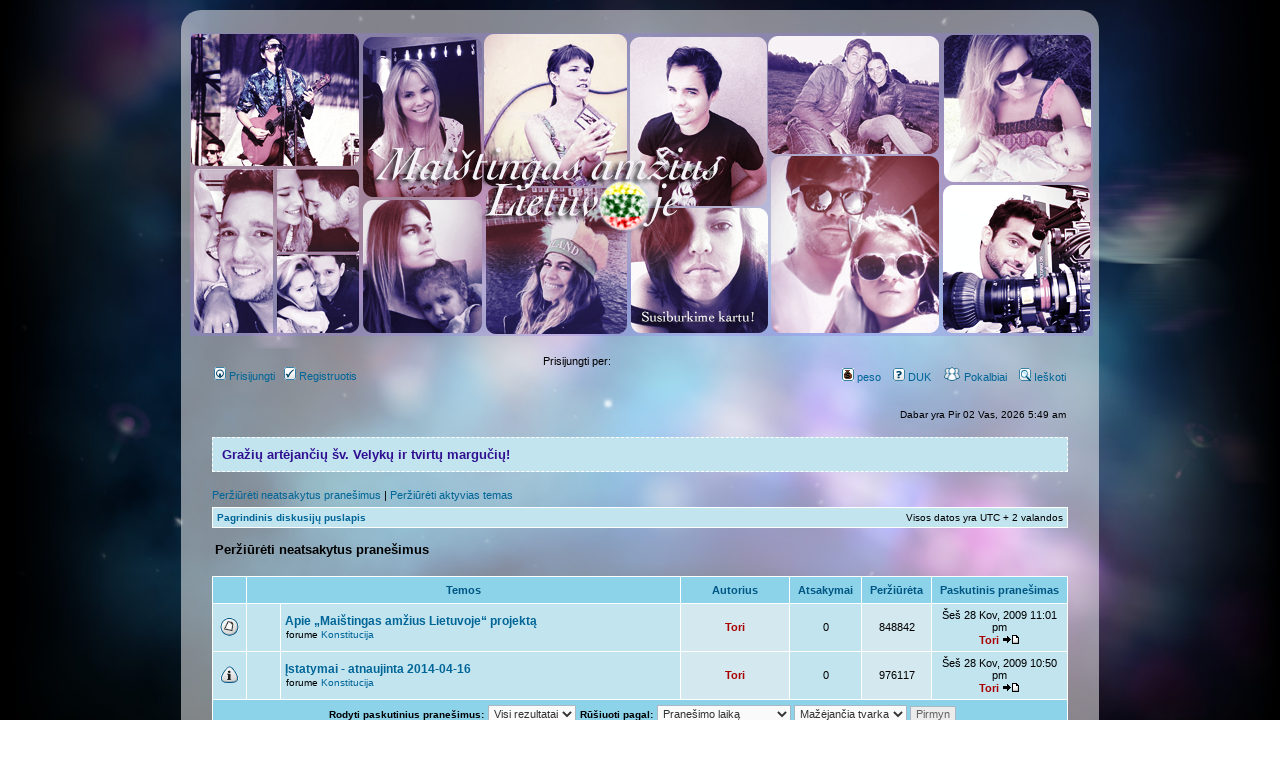

--- FILE ---
content_type: text/html; charset=UTF-8
request_url: https://www.rebeldeway.ahost.lt/forum/search.php?search_id=unanswered&sid=7acb32924b5ad9d71c262cddba832003
body_size: 3927
content:
<!DOCTYPE html PUBLIC "-//W3C//DTD XHTML 1.0 Transitional//EN" "http://www.w3.org/TR/xhtml1/DTD/xhtml1-transitional.dtd">
<html xmlns="http://www.w3.org/1999/xhtml" dir="ltr" lang="lt" xml:lang="lt">
<head>
<link rel="shortcut icon" href="http://www.iconj.com/ico/y/f/yff9geouyf.ico" type="image/x-icon" />

<!-- required snowstorm JS, default behaviour -->

<meta http-equiv="content-type" content="text/html; charset=UTF-8" />
<meta http-equiv="content-language" content="lt" />
<meta http-equiv="content-style-type" content="text/css" />
<meta http-equiv="imagetoolbar" content="no" />
<meta name="resource-type" content="document" />
<meta name="distribution" content="global" />
<meta name="keywords" content="" />
<meta name="description" content="" />

<title>Maištingas amžius Lietuvoje &bull; Peržiūrėti neatsakytus pranešimus</title>

<link rel="alternate" type="application/atom+xml" title="Srautas - Maištingas amžius Lietuvoje" href="https://www.rebeldeway.ahost.lt/forum/feed.php" /><link rel="alternate" type="application/atom+xml" title="Srautas - Naujos temos" href="https://www.rebeldeway.ahost.lt/forum/feed.php?mode=topics" />

<link rel="stylesheet" href="./styles/subsilver2/theme/stylesheet.css" type="text/css" />

<script type="text/javascript">
// <![CDATA[


function popup(url, width, height, name)
{
	if (!name)
	{
		name = '_popup';
	}

	window.open(url.replace(/&amp;/g, '&'), name, 'height=' + height + ',resizable=yes,scrollbars=yes,width=' + width);
	return false;
}

function jumpto()
{
	var page = prompt('Įrašykite puslapio numerį į kurį norite pereiti:', '1');
	var per_page = '';
	var base_url = '';

	if (page !== null && !isNaN(page) && page == Math.floor(page) && page > 0)
	{
		if (base_url.indexOf('?') == -1)
		{
			document.location.href = base_url + '?start=' + ((page - 1) * per_page);
		}
		else
		{
			document.location.href = base_url.replace(/&amp;/g, '&') + '&start=' + ((page - 1) * per_page);
		}
	}
}

/**
* Find a member
*/
function find_username(url)
{
	popup(url, 760, 570, '_usersearch');
	return false;
}

/**
* Mark/unmark checklist
* id = ID of parent container, name = name prefix, state = state [true/false]
*/
function marklist(id, name, state)
{
	var parent = document.getElementById(id);
	if (!parent)
	{
		eval('parent = document.' + id);
	}

	if (!parent)
	{
		return;
	}

	var rb = parent.getElementsByTagName('input');
	
	for (var r = 0; r < rb.length; r++)
	{
		if (rb[r].name.substr(0, name.length) == name)
		{
			rb[r].checked = state;
		}
	}
}



// ]]>
</script>


	<script src="http://rebeldeway.api.oneall.com/socialize/library.js" type="text/javascript"></script>


<script type="text/javascript" src="http://download.skype.com/share/skypebuttons/js/skypeCheck.js"></script>

</head>
<body class="ltr">
 <div id="lights">
  <!-- lights go here -->
 </div>
<a name="top"></a>
<div id="forumwrap">
<div id="wrapheader">

	<div id="logodesc">
		<table width="100%" cellspacing="0">
		<tr>
			<td><a href="./index.php?sid=6b21ba07eec4a604132e9292934a9f39"><img src="./styles/subsilver2/imageset/site_logo_Eurovision.png" width="903" height="303" alt="" title="" /></a></td>
		</tr>
		</table>
	</div>

	<div id="menubar">
		<table width="100%" cellspacing="0">
		<tr>
			<td class="genmed">
				<a href="./ucp.php?mode=login&amp;sid=6b21ba07eec4a604132e9292934a9f39"><img src="./styles/subsilver2/theme/images/icon_mini_login.gif" width="12" height="13" alt="*" /> Prisijungti</a>&nbsp; &nbsp;<a href="./ucp.php?mode=register&amp;sid=6b21ba07eec4a604132e9292934a9f39"><img src="./styles/subsilver2/theme/images/icon_mini_register.gif" width="12" height="13" alt="*" /> Registruotis</a>
					
			</td>


		<td class="genmed" align="right">
			
				<div style="height:40px;width:200px;text-align:left; ">
					<span style="padding-left:15px">Prisijungti per:</span>
					<script src="http://rebeldeway.api.oneall.com/socialize/library.js" type="text/javascript"></script>
					<span class="oneall_social_login_providers" id="oneall_social_login_providers_8376903"></span>
					<script type="text/javascript">
						// <![CDATA[
							oneall.api.plugins.social_login.build("oneall_social_login_providers_8376903", {
								'providers' :  ['facebook','twitter'],
								'callback_uri': window.location.href,
								
							});
						// ]]>
					</script>
					<!-- oneall.com / Social Login for phpBB / v3.1.0 -->
				</div>
			 
		</td>
	

			<td class="genmed" align="right">

				<!-- Start Ultimate Points -->
				<a href="./points.php?sid=6b21ba07eec4a604132e9292934a9f39"><img src="./styles/subsilver2/theme/images/icon_points.gif" width="12" height="13" alt="*" /> peso</a>&nbsp; &nbsp;
				<!-- End Ultimate Points -->

				<a href="./faq.php?sid=6b21ba07eec4a604132e9292934a9f39"><img src="./styles/subsilver2/theme/images/icon_mini_faq.gif" width="12" height="13" alt="*" /> DUK</a>
				&nbsp; &nbsp;<a href="Pokalbiai"><img src="./styles/subsilver2/theme/images/icon_chat.gif" width="18" height="14" alt="*" /> Pokalbiai</a>
				&nbsp; &nbsp;<a href="./search.php?sid=6b21ba07eec4a604132e9292934a9f39"><img src="./styles/subsilver2/theme/images/icon_mini_search.gif" width="12" height="13" alt="*" /> Ieškoti</a>
			</td>
		</tr>
		</table>
	</div>
</div>
	<div id="datebar">
		<table width="100%" cellspacing="0">
		<tr>
			<td class="gensmall"></td>
			<td class="gensmall" align="right">Dabar yra Pir 02 Vas, 2026 5:49 am<br /></td>
		</tr>
		</table>
	</div>

<div class="announcebar">
   <table class="gen">
      <tr>
         <td><center><font color=#300f91><strong>Gražių artėjančių šv. Velykų ir tvirtų margučių!</font></center></td>
      </tr>
   </table>
</div>


<div id="wrapcentre">

	
	<p class="searchbar">
		<span style="float: left;"><a href="./search.php?search_id=unanswered&amp;sid=6b21ba07eec4a604132e9292934a9f39">Peržiūrėti neatsakytus pranešimus</a> | <a href="./search.php?search_id=active_topics&amp;sid=6b21ba07eec4a604132e9292934a9f39">Peržiūrėti aktyvias temas</a></span>
		
	</p>
	

	<br style="clear: both;" />

	<table class="tablebg" width="100%" cellspacing="1" cellpadding="0" style="margin-top: 5px;">
	<tr>
		<td class="row1">
			<p class="breadcrumbs"><a href="./index.php?sid=6b21ba07eec4a604132e9292934a9f39">Pagrindinis diskusijų puslapis</a></p>
			<p class="datetime">Visos datos yra UTC + 2 valandos </p>
		</td>
	</tr>
	</table>

	<br />
	<div id="lights">
  <!-- lights go here -->
 </div>

<script src="https://ajax.googleapis.com/ajax/libs/jquery/2.1.3/jquery.min.js"></script>
<script type="text/javascript" src="http://arrow.scrolltotop.com/arrow4.js"></script>

<form method="post" action="./search.php?st=0&amp;sk=t&amp;sd=d&amp;sr=topics&amp;sid=6b21ba07eec4a604132e9292934a9f39&amp;search_id=unanswered">

<table width="100%" cellspacing="1">
<tr>
	<td colspan="2"><span class="titles">Peržiūrėti neatsakytus pranešimus</span><br /></td>
</tr>
<tr>
	<td class="genmed"></td>
	<td align="right"></td>
</tr>
</table>

<br clear="all" />



	<table class="tablebg" width="100%" cellspacing="1">
	<tr>
		<th width="4%" nowrap="nowrap">&nbsp;</th>
		<th colspan="2" nowrap="nowrap">&nbsp;Temos&nbsp;</th>
		<th nowrap="nowrap">&nbsp;Autorius&nbsp;</th>
		<th nowrap="nowrap">&nbsp;Atsakymai&nbsp;</th>
		<th nowrap="nowrap">&nbsp;Peržiūrėta&nbsp;</th>
		<th nowrap="nowrap">&nbsp;Paskutinis pranešimas&nbsp;</th>
	</tr>
	
		<tr valign="middle">
			<td class="row1" width="25" align="center"><img src="./styles/subsilver2/imageset/topic_read.gif" width="19" height="18" alt="Naujų neskaitytų pranešimų šioje temoje nėra." title="Naujų neskaitytų pranešimų šioje temoje nėra." /></td>
			<td class="row1" width="25" align="center">
			
			</td>
			<td class="row1">
				
				 <a href="./viewtopic.php?f=302&amp;t=7465&amp;sid=6b21ba07eec4a604132e9292934a9f39" class="topictitle">Apie „Maištingas amžius Lietuvoje“ projektą</a>
				
					<p class="gensmall">forume <a href="./viewforum.php?f=302&amp;sid=6b21ba07eec4a604132e9292934a9f39">Konstitucija</a></p>
				
			</td>
			<td class="row2" width="100" align="center"><p class="topicauthor"><a href="./memberlist.php?mode=viewprofile&amp;u=2&amp;sid=6b21ba07eec4a604132e9292934a9f39" style="color: #AA0000;" class="username-coloured">Tori</a></p></td>
			<td class="row1" width="50" align="center"><p class="topicdetails">0</p></td>
			<td class="row2" width="50" align="center"><p class="topicdetails">848842</p></td>
			<td class="row1" width="120" align="center">
				<p class="topicdetails">Šeš 28 Kov, 2009 11:01 pm</p>
				<p class="topicdetails"><a href="./memberlist.php?mode=viewprofile&amp;u=2&amp;sid=6b21ba07eec4a604132e9292934a9f39" style="color: #AA0000;" class="username-coloured">Tori</a>
					<a href="./viewtopic.php?f=302&amp;t=7465&amp;p=476468&amp;sid=6b21ba07eec4a604132e9292934a9f39#p476468"><img src="./styles/subsilver2/imageset/lt/icon_topic_latest.gif" width="18" height="9" alt="Peržiūrėti naujausius pranešimus" title="Peržiūrėti naujausius pranešimus" /></a>
				</p>
			</td>
		</tr>
	
		<tr valign="middle">
			<td class="row1" width="25" align="center"><img src="./styles/subsilver2/imageset/lt/announce_read.gif" width="19" height="18" alt="Naujų neskaitytų pranešimų šioje temoje nėra." title="Naujų neskaitytų pranešimų šioje temoje nėra." /></td>
			<td class="row1" width="25" align="center">
			
			</td>
			<td class="row1">
				
				 <a href="./viewtopic.php?f=302&amp;t=7464&amp;sid=6b21ba07eec4a604132e9292934a9f39" class="topictitle">Įstatymai - atnaujinta 2014-04-16</a>
				
					<p class="gensmall">forume <a href="./viewforum.php?f=302&amp;sid=6b21ba07eec4a604132e9292934a9f39">Konstitucija</a></p>
				
			</td>
			<td class="row2" width="100" align="center"><p class="topicauthor"><a href="./memberlist.php?mode=viewprofile&amp;u=2&amp;sid=6b21ba07eec4a604132e9292934a9f39" style="color: #AA0000;" class="username-coloured">Tori</a></p></td>
			<td class="row1" width="50" align="center"><p class="topicdetails">0</p></td>
			<td class="row2" width="50" align="center"><p class="topicdetails">976117</p></td>
			<td class="row1" width="120" align="center">
				<p class="topicdetails">Šeš 28 Kov, 2009 10:50 pm</p>
				<p class="topicdetails"><a href="./memberlist.php?mode=viewprofile&amp;u=2&amp;sid=6b21ba07eec4a604132e9292934a9f39" style="color: #AA0000;" class="username-coloured">Tori</a>
					<a href="./viewtopic.php?f=302&amp;t=7464&amp;p=476464&amp;sid=6b21ba07eec4a604132e9292934a9f39#p476464"><img src="./styles/subsilver2/imageset/lt/icon_topic_latest.gif" width="18" height="9" alt="Peržiūrėti naujausius pranešimus" title="Peržiūrėti naujausius pranešimus" /></a>
				</p>
			</td>
		</tr>
	
	<tr>
		<td class="cat" colspan="7" valign="middle" align="center"><span class="gensmall">Rodyti paskutinius pranešimus:</span> <select name="st" id="st"><option value="0" selected="selected">Visi rezultatai</option><option value="1">1 dienos</option><option value="7">7 dienų</option><option value="14">2 savaičių</option><option value="30">1 mėnesio</option><option value="90">3 mėnesių</option><option value="180">6 mėnesių</option><option value="365">1 metų</option></select>&nbsp;<span class="gensmall">Rūšiuoti pagal:</span> <select name="sk" id="sk"><option value="a">Autorių</option><option value="t" selected="selected">Pranešimo laiką</option><option value="f">Forumą</option><option value="i">Temos pavadinimą</option><option value="s">Pranešimo pavadinimą</option><option value="k">Karma</option></select> <select name="sd" id="sd"><option value="a">Didėjančia tvarka</option><option value="d" selected="selected">Mažėjančia tvarka</option></select>&nbsp;<input class="btnlite" type="submit" value="Pirmyn" name="sort" /></td>
	</tr>
	</table>



</form>

<div class="gensmall" style="float: left;"><span class="nav">Puslapis <strong>1</strong> iš <strong>1</strong></span> [ Paieška rado 2 atitikmenis(ų) ]</div>
<div class="nav" style="float: right;"></div>

<br clear="all" /><br />

<table class="tablebg" width="100%" cellspacing="1" cellpadding="0" style="margin-top: 5px;">
	<tr>
		<td class="row1">
			<p class="breadcrumbs"><a href="./index.php?sid=6b21ba07eec4a604132e9292934a9f39">Pagrindinis diskusijų puslapis</a></p>
			<p class="datetime">Visos datos yra UTC + 2 valandos </p>
		</td>
	</tr>
	</table>

<br clear="all" />

<div align="right">
	<form method="post" name="jumpbox" action="./viewforum.php?sid=6b21ba07eec4a604132e9292934a9f39" onsubmit="if(document.jumpbox.f.value == -1){return false;}">

	<table cellspacing="0" cellpadding="0" border="0">
	<tr>
		<td nowrap="nowrap"><span class="gensmall">Pereiti į:</span>&nbsp;<select name="f" onchange="if(this.options[this.selectedIndex].value != -1){ document.forms['jumpbox'].submit() }">

		
			<option value="-1">Pasirinkite forumą</option>
		<option value="-1">------------------</option>
			<option value="316">Info</option>
		
			<option value="294">&nbsp; &nbsp;Miela čia atklydusi siela,</option>
		
			<option value="318">Sveiki!</option>
		
			<option value="302">&nbsp; &nbsp;Konstitucija</option>
		
			<option value="330">International</option>
		
			<option value="305">&nbsp; &nbsp;Other countries</option>
		
			<option value="331">Visa kita</option>
		
			<option value="295">&nbsp; &nbsp;Reklama</option>
		

		</select>&nbsp;<input class="btnlite" type="submit" value="Pirmyn" /></td>
	</tr>
	</table>

	</form>
</div>

<img src="./cron.php?cron_type=tidy_sessions&amp;sid=6b21ba07eec4a604132e9292934a9f39" width="1" height="1" alt="cron" />
</div>
</div>

<div id="wrapfooter">
	
	<span class="copyright">Veikia ant <a href="http://www.phpbb.com/">phpBB</a>&reg; Forum Software &copy; phpBB Group
	<br />Vertė <a href="http://www.tekila.lt">Vilius Šumskas</a> &copy; 2003, 2005, 2007<br />Karma functions powered by Karma MOD &copy; 2007, 2009 m157y</span>
<center><a href="http://medcezir.forumlt.com" target="_blank"><img src="http://i.imgur.com/LpI5g9r.png" title="Medcezir Lietuva" border="0" /></a></center>
</div>
</body>
</html>